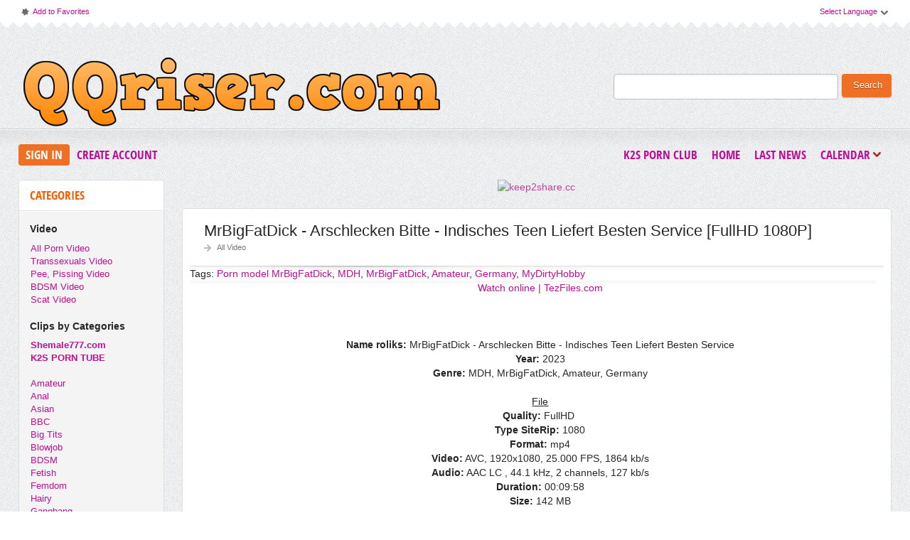

--- FILE ---
content_type: text/html; charset=windows-1251
request_url: http://qqriser.com/allpornvideo/209461-mrbigfatdick-arschlecken-bitte-indisches-teen-liefert-besten-service-fullhd-1080p.html
body_size: 9768
content:
<!DOCTYPE html PUBLIC "-//W3C//DTD XHTML 1.0 Transitional//EN" "http://www.w3.org/TR/xhtml1/DTD/xhtml1-transitional.dtd">
<html xmlns="http://www.w3.org/1999/xhtml">
<head>
<meta http-equiv="Content-Type" content="text/html; charset=windows-1251" />
<title>MrBigFatDick - Arschlecken Bitte - Indisches Teen Liefert Besten Service [FullHD 1080P] &raquo; Download Free Full HD Porn Videos on QQRiser | Daily Updates</title>
<meta name="description" content="Watch online | TezFiles.com    Genre: MDH, MrBigFatDick, Amateur, Germany    Watch online | TezFiles.com   Name roliks: MrBigFatDick - Arschlecken Bitte - Indisches Teen Liefert Besten Service Year:" />
<meta name="keywords" content="MrBigFatDick, Indisches, Bitte, Liefert, Service, Watch, Arschlecken, Besten, TezFiles, Genre, online, Amateur, Germany, Duration, channels, Download, 1080P, Audio, FullHD, SiteRip" />
<meta name="generator" content="DataLife Engine (http://dle-news.ru)" />

<meta property="og:site_name" content="Download Free Full HD Porn Videos on QQRiser | Daily Updates" />
<meta property="og:type" content="article" />
<meta property="og:title" content="MrBigFatDick - Arschlecken Bitte - Indisches Teen Liefert Besten Service [FullHD 1080P]" />
<meta property="og:url" content="http://qqriser.com/allpornvideo/209461-mrbigfatdick-arschlecken-bitte-indisches-teen-liefert-besten-service-fullhd-1080p.html" />
<meta property="og:image" content="https://t89.pixhost.to/thumbs/766/382636007_mrbigfatdick_-_arschlecken_bitte_-_indisches_teen_liefert_besten_service.jpg" />
<link rel="search" type="application/opensearchdescription+xml" href="http://qqriser.com/engine/opensearch.php" title="Download Free Full HD Porn Videos on QQRiser | Daily Updates" />
<link rel="alternate" type="application/rss+xml" title="Download Free Full HD Porn Videos on QQRiser | Daily Updates" href="http://qqriser.com/rss.xml" />
<script type="text/javascript" src="/engine/classes/js/jquery.js"></script>
<script type="text/javascript" src="/engine/classes/js/jqueryui.js"></script>
<script type="text/javascript" src="/engine/classes/js/dle_js.js"></script>
<script type="text/javascript" src="/engine/classes/masha/masha.js"></script>
<link rel="shortcut icon" href="/templates/qqriser/images/favicon.png"/>
<link href="/templates/qqriser/style/styles.css" type="text/css" rel="stylesheet"/>
<link href="/templates/qqriser/style/engine.css" type="text/css" rel="stylesheet"/>
<link href="/templates/qqriser/font/opensans.css" type="text/css" rel="stylesheet"/>
<meta name="rapidgator" content="3fcb8d0fa3b092e9ee3f8e8fb3191cb440f6d0c1"/>
<meta name="host-verification" content="480620202f96c16bce022e6d3c016cd5"/> 
<meta name="v21728" content="21ac375c924c1947e30bd466ccd3006f" />
    <meta content="24478" name="takefilelink"> 
    <meta content="69315" name="filejoker" />
    <meta content="14360" name="daofilecom"> 
    <meta content="23086" name="fastfilecc">
    <meta name="referrer" content="unsafe-url">
    <meta name="google-site-verification" content="VbQkfDl6FqGSNJGvRyP6xolKGL6aK0fOBgTzXYuo5_4" />
    
    
    <script data-width="800px" src="https://tezfiles.com/js/links-to-preview.js" data-cfasync="false"></script>
    <script data-width="800px" src="https://k2s.cc/js/links-to-preview.js" data-cfasync="false"></script>
    <meta name="7d232c731b5a725dc99b65c06fb3d17e5aae26c5" content="7d232c731b5a725dc99b65c06fb3d17e5aae26c5" />
    
    
<script>
(function(xzmf){
var d = document,
    s = d.createElement('script'),
    l = d.scripts[d.scripts.length - 1];
s.settings = xzmf || {};
s.src = "\/\/blackandwhite-temporary.com\/c_D\/9.6ab\/2p5OlUSCW\/Qy9\/NgTnIo0OMEz\/gPzlNfik0I1DMxj\/QxzrOjDyMI3b";
s.async = true;
l.parentNode.insertBefore(s, l);
})({})
</script>
    
 
<script type="text/javascript" src="/templates/qqriser/js/jquery.elegantcarousel.min_ob.js"></script>
<script type="text/javascript" src="/templates/qqriser/js/libs.js"></script>
<script>
  (function(i,s,o,g,r,a,m){i['GoogleAnalyticsObject']=r;i[r]=i[r]||function(){
  (i[r].q=i[r].q||[]).push(arguments)},i[r].l=1*new Date();a=s.createElement(o),
  m=s.getElementsByTagName(o)[0];a.async=1;a.src=g;m.parentNode.insertBefore(a,m)
  })(window,document,'script','//www.google-analytics.com/analytics.js','ga');

  ga('create', 'UA-45031173-2', 'auto');
  ga('send', 'pageview');

</script>
    
<script type="text/javascript">
jQuery(function($) {
    $(".news").addClass("float").filter(":nth-child(2n)").after('<div class="clr"></div>');
});
</script> 
    
    
<script>$(document).on('click','.click_show',function(e){
	e.preventDefault();
	var $this = $(this);
	$.post( dle_root + 'engine/mods/click_hide/show.php', {id: $this.data('id'), hash: $this.data('hash')}, function(d){
		$this.replaceWith(d);
	})
})  </script>    
    
    
</head>
<body>
<script type="text/javascript">
<!--
var dle_root       = '/';
var dle_admin      = '';
var dle_login_hash = '';
var dle_group      = 5;
var dle_skin       = 'qqriser';
var dle_wysiwyg    = '0';
var quick_wysiwyg  = '0';
var dle_act_lang   = ["Yes", "No", "Enter", "Cancel", "Save", "Delete", "Loading. Please, wait..."];
var menu_short     = 'Quick edit';
var menu_full      = 'Full edit';
var menu_profile   = 'View profile';
var menu_send      = 'Send message';
var menu_uedit     = 'Admin Center';
var dle_info       = 'Information';
var dle_confirm    = 'Confirm';
var dle_prompt     = 'Enter the information';
var dle_req_field  = 'Please fill in all the required fields';
var dle_del_agree  = 'Are you sure you want to delete it? This action cannot be undone';
var dle_spam_agree = 'Are you sure you want to mark the user as a spammer? This will remove all his comments';
var dle_complaint  = 'Enter the text of your complaint to the Administration:';
var dle_big_text   = 'Highlighted section of text is too large.';
var dle_orfo_title = 'Enter a comment to the detected error on the page for Administration ';
var dle_p_send     = 'Send';
var dle_p_send_ok  = 'Notification has been sent successfully ';
var dle_save_ok    = 'Changes are saved successfully. Refresh the page?';
var dle_reply_title= 'Reply to the comment';
var dle_tree_comm  = '0';
var dle_del_news   = 'Delete article';
var allow_dle_delete_news   = false;
var dle_search_delay   = false;
var dle_search_value   = '';
jQuery(function($){
FastSearch();
});
//-->
</script>
<div id="pagebg" class="fixsize modefx">
<div id="topbar"><div class="whline">
<div class="wrp">
<div id="langs">
<span class="sel-lang">Select Language<b class="ico">^</b></span>
<noindex><ul class="langs">
<li><a rel="nofollow" href="https://translate.google.com/translate?u=http://rgtoxxx.com&langpair=ru|de">
<img title="Deutsch" alt="Deutsch" src="/templates/qqriser/img/germany.png"/></a></li>
<li><a rel="nofollow" href="https://translate.google.com/translate?u=http://rgtoxxx.com&langpair=eng|ru">
<img title="Russian" alt="Russian" src="/templates/qqriser/img/russian.png"/></a></li>
<li><a rel="nofollow" href="https://translate.google.com/translate?u=http://rgtoxxx.com&langpair=ru|fr">
<img title="French" alt="French" src="/templates/qqriser/img/france.png"/></a></li>
<li><a rel="nofollow" href="https://translate.google.com/translate?u=http://rgtoxxx.com&langpair=ru|it">
<img title="Italian" alt="Italian" src="/templates/qqriser/img/italy.png"/></a></li>
<li><a rel="nofollow" href="https://translate.google.com/translate?u=http://rgtoxxx.com&langpair=ru|ar">
<img title="Arabic" alt="Arabic" src="/templates/qqriser/img/arabia.png"/></a></li>
<li><a rel="nofollow" href="https://translate.google.com/translate?u=http://rgtoxxx.com&langpair=ru|zh-CN">
<img title="Chinesse" alt="Chinese" src="/templates/qqriser/img/china.png"/></a></li>
<li><a rel="nofollow" href="https://translate.google.com/translate?u=http://rgtoxxx.com&langpair=ru|zh-TW">
<img title="Taiwan" alt="Taiwan" src="/templates/qqriser/img/taiwan.png"/></a></li>
<li><a rel="nofollow" href="https://translate.google.com/translate?u=http://rgtoxxx.com&langpair=ru|nl">
<img title="Nederlands" alt="Nederlands" src="/templates/qqriser/img/netherlands.png"/></a></li>
<li><a rel="nofollow" href="https://translate.google.com/translate?u=http://rgtoxxx.com&langpair=ru|ja">
<img title="Japanese" alt="Japanese" src="/templates/qqriser/img/japan.png"/></a></li>
<li><a rel="nofollow" href="https://translate.google.com/translate?u=http://rgtoxxx.com&langpair=ru|ko">
<img title="Korean" alt="Korean" src="/templates/qqriser/img/korea.png"/></a></li>
<li><a rel="nofollow" href="https://translate.google.com/translate?u=http://rgtoxxx.com&langpair=ru|es">
<img title="Spain" alt="Spain" src="/templates/qqriser/img/spain.png"/></a></li>
<li><a rel="nofollow" href="https://translate.google.com/translate?u=http://rgtoxxx.com&langpair=ru|pt">
<img title="Portugues" alt="Portugues" src="/templates/qqriser/img/portugal.png"/></a></li>
</ul></noindex>
</div>
<span class="toplinks">
<a class="addfav" href="#" rel="sidebar" onclick="window.external.AddFavorite(location.href,' #'); return false;"><b class="ico">*</b>Add to Favorites</a>
</span>
</div>
</div></div>
<div id="header"><div class="wrp">
    <h1 class="logo"><a class="thd" href="/" title="QQRiser.com - Download Free FullHD Porn Video From Rapidgator, Keep2Share">QQRiser.com - Download Free FullHD Porn Video From Rapidgator, Keep2Share</a></h1>
<form id="searchbar" method="post" action=''>
<input type="hidden" name="do" value="search"/>
<input type="hidden" name="subaction" value="search"/>
<input id="story" name="story" value="" type="text"/>
<button class="btn" type="submit">Search</button>
</form>
</div></div>
<div id="toolbar">


<div class="wrp imfont clrfix">
<span class="lgbox">
<a class="lg-btn" id="loginbtn" href="#">Sign In</a>
<a href="http://qqriser.com/index.php?do=register">Create Account</a>
</span>
<div id="logindialog" title="Sign In" style="display:none;">
<form method="post" action="">
<div class="logform">
<div class="lfield"><label for="login_name">Login:</label><input type="text" name="login_name" id="login_name"/></div>
<div class="lfield lfpas"><label for="login_password">Password:</label><input type="password" name="login_password" id="login_password"/><a href="http://qqriser.com/index.php?do=lostpassword">Forgot?</a></div>
<div class="checkbox"><input type="checkbox" name="login_not_save" id="login_not_save" value="1"/> <label for="login_not_save">Do not remember</label></div>
<div class="lggrfield"><button class="fbutton" onclick="submit();" type="submit" title="Login">Login</button><input name="login" type="hidden" id="login" value="submit"/></div>
</div>
</form>
</div>

<ul class="hmenu">
    
<a href="https://k2s.club"><b>K2S Porn Club</b></a> 
    
    
<li><a href="/">Home</a></li>
<li><a href="/lastnews/">Last News</a></li>
<li><a href="#" id="rel-cal" class="rel-cal">Calendar<b class="ico">*</b></a></li>
</ul> 
<div id="rel-cal-box" title="Release Calendar" style="display:none;">
<div class="cal-box"><h3 class="imfont">Calendar</h3><div id="calendar-layer"><table id="calendar" class="calendar"><tr><th colspan="7" class="monthselect"><a class="monthlink" onclick="doCalendar('12','2025','right'); return false;" href="http://qqriser.com/2025/12/" title="Previous month">&laquo;</a>&nbsp;&nbsp;&nbsp;&nbsp;January 2026&nbsp;&nbsp;&nbsp;&nbsp;&raquo;</th></tr><tr><th class="workday">Mon</th><th class="workday">Tue</th><th class="workday">Wed</th><th class="workday">Thu</th><th class="workday">Fri</th><th class="weekday">Sat</th><th class="weekday">Sun</th></tr><tr><td colspan="3">&nbsp;</td><td  class="day-active-v" ><a class="day-active-v" href="http://qqriser.com/2026/01/01/" title="Al posts for 01 January 2026">1</a></td><td  class="day-active-v" ><a class="day-active-v" href="http://qqriser.com/2026/01/02/" title="Al posts for 02 January 2026">2</a></td><td  class="day-active" ><a class="day-active" href="http://qqriser.com/2026/01/03/" title="Al posts for 03 January 2026">3</a></td><td  class="day-active" ><a class="day-active" href="http://qqriser.com/2026/01/04/" title="Al posts for 04 January 2026">4</a></td></tr><tr><td  class="day-active-v" ><a class="day-active-v" href="http://qqriser.com/2026/01/05/" title="Al posts for 05 January 2026">5</a></td><td  class="day-active-v" ><a class="day-active-v" href="http://qqriser.com/2026/01/06/" title="Al posts for 06 January 2026">6</a></td><td  class="day-active-v" ><a class="day-active-v" href="http://qqriser.com/2026/01/07/" title="Al posts for 07 January 2026">7</a></td><td  class="day-active-v" ><a class="day-active-v" href="http://qqriser.com/2026/01/08/" title="Al posts for 08 January 2026">8</a></td><td  class="day-active-v" ><a class="day-active-v" href="http://qqriser.com/2026/01/09/" title="Al posts for 09 January 2026">9</a></td><td  class="day-active" ><a class="day-active" href="http://qqriser.com/2026/01/10/" title="Al posts for 10 January 2026">10</a></td><td  class="day-active" ><a class="day-active" href="http://qqriser.com/2026/01/11/" title="Al posts for 11 January 2026">11</a></td></tr><tr><td  class="day-active-v" ><a class="day-active-v" href="http://qqriser.com/2026/01/12/" title="Al posts for 12 January 2026">12</a></td><td  class="day-active-v" ><a class="day-active-v" href="http://qqriser.com/2026/01/13/" title="Al posts for 13 January 2026">13</a></td><td  class="day-active-v" ><a class="day-active-v" href="http://qqriser.com/2026/01/14/" title="Al posts for 14 January 2026">14</a></td><td  class="day-active-v" ><a class="day-active-v" href="http://qqriser.com/2026/01/15/" title="Al posts for 15 January 2026">15</a></td><td  class="day-active-v" ><a class="day-active-v" href="http://qqriser.com/2026/01/16/" title="Al posts for 16 January 2026">16</a></td><td  class="day-active" ><a class="day-active" href="http://qqriser.com/2026/01/17/" title="Al posts for 17 January 2026">17</a></td><td  class="day-active" ><a class="day-active" href="http://qqriser.com/2026/01/18/" title="Al posts for 18 January 2026">18</a></td></tr><tr><td  class="day-active-v" ><a class="day-active-v" href="http://qqriser.com/2026/01/19/" title="Al posts for 19 January 2026">19</a></td><td  class="day-active-v day-current" ><a class="day-active-v" href="http://qqriser.com/2026/01/20/" title="Al posts for 20 January 2026">20</a></td><td  class="day" >21</td><td  class="day" >22</td><td  class="day" >23</td><td  class="weekday" >24</td><td  class="weekday" >25</td></tr><tr><td  class="day" >26</td><td  class="day" >27</td><td  class="day" >28</td><td  class="day" >29</td><td  class="day" >30</td><td  class="weekday" >31</td><td colspan="1">&nbsp;</td></tr></table></div></div>
<div class="arh-box"><h3 class="imfont">Archives</h3><a class="archives" href="http://qqriser.com/2026/01/"><b>January 2026 (7089)</b></a><br /><a class="archives" href="http://qqriser.com/2025/12/"><b>December 2025 (12990)</b></a><br /><a class="archives" href="http://qqriser.com/2025/11/"><b>November 2025 (11923)</b></a><br /><a class="archives" href="http://qqriser.com/2025/10/"><b>October 2025 (9321)</b></a><br /><a class="archives" href="http://qqriser.com/2025/09/"><b>September 2025 (8392)</b></a><br /><a class="archives" href="http://qqriser.com/2025/08/"><b>August 2025 (10746)</b></a><br /><div id="dle_news_archive" style="display:none;"><a class="archives" href="http://qqriser.com/2025/07/"><b>July 2025 (12068)</b></a><br /><a class="archives" href="http://qqriser.com/2025/06/"><b>June 2025 (9891)</b></a><br /><a class="archives" href="http://qqriser.com/2025/05/"><b>May 2025 (8083)</b></a><br /><a class="archives" href="http://qqriser.com/2025/04/"><b>April 2025 (6606)</b></a><br /><a class="archives" href="http://qqriser.com/2025/03/"><b>March 2025 (7068)</b></a><br /><a class="archives" href="http://qqriser.com/2025/02/"><b>February 2025 (7183)</b></a><br /><a class="archives" href="http://qqriser.com/2025/01/"><b>January 2025 (6236)</b></a><br /><a class="archives" href="http://qqriser.com/2024/12/"><b>December 2024 (6312)</b></a><br /><a class="archives" href="http://qqriser.com/2024/11/"><b>November 2024 (5941)</b></a><br /><a class="archives" href="http://qqriser.com/2024/10/"><b>October 2024 (5939)</b></a><br /><a class="archives" href="http://qqriser.com/2024/09/"><b>September 2024 (6797)</b></a><br /><a class="archives" href="http://qqriser.com/2024/08/"><b>August 2024 (9829)</b></a><br /><a class="archives" href="http://qqriser.com/2024/07/"><b>July 2024 (8606)</b></a><br /><a class="archives" href="http://qqriser.com/2024/06/"><b>June 2024 (7542)</b></a><br /><a class="archives" href="http://qqriser.com/2024/05/"><b>May 2024 (7238)</b></a><br /><a class="archives" href="http://qqriser.com/2024/04/"><b>April 2024 (10428)</b></a><br /><a class="archives" href="http://qqriser.com/2024/03/"><b>March 2024 (7774)</b></a><br /><a class="archives" href="http://qqriser.com/2024/02/"><b>February 2024 (8953)</b></a><br /><a class="archives" href="http://qqriser.com/2024/01/"><b>January 2024 (6503)</b></a><br /><a class="archives" href="http://qqriser.com/2023/12/"><b>December 2023 (9022)</b></a><br /><a class="archives" href="http://qqriser.com/2023/11/"><b>November 2023 (8481)</b></a><br /><a class="archives" href="http://qqriser.com/2023/10/"><b>October 2023 (9093)</b></a><br /><a class="archives" href="http://qqriser.com/2023/09/"><b>September 2023 (9006)</b></a><br /><a class="archives" href="http://qqriser.com/2023/08/"><b>August 2023 (6242)</b></a><br /><a class="archives" href="http://qqriser.com/2023/07/"><b>July 2023 (6169)</b></a><br /><a class="archives" href="http://qqriser.com/2023/06/"><b>June 2023 (7574)</b></a><br /><a class="archives" href="http://qqriser.com/2023/05/"><b>May 2023 (5103)</b></a><br /><a class="archives" href="http://qqriser.com/2023/04/"><b>April 2023 (3738)</b></a><br /><a class="archives" href="http://qqriser.com/2023/03/"><b>March 2023 (4768)</b></a><br /><a class="archives" href="http://qqriser.com/2023/02/"><b>February 2023 (3817)</b></a><br /><a class="archives" href="http://qqriser.com/2023/01/"><b>January 2023 (5442)</b></a><br /><a class="archives" href="http://qqriser.com/2022/12/"><b>December 2022 (6281)</b></a><br /><a class="archives" href="http://qqriser.com/2022/11/"><b>November 2022 (2029)</b></a><br /><a class="archives" href="http://qqriser.com/2022/10/"><b>October 2022 (2675)</b></a><br /><a class="archives" href="http://qqriser.com/2022/09/"><b>September 2022 (3662)</b></a><br /><a class="archives" href="http://qqriser.com/2022/08/"><b>August 2022 (3435)</b></a><br /><a class="archives" href="http://qqriser.com/2022/07/"><b>July 2022 (3811)</b></a><br /><a class="archives" href="http://qqriser.com/2022/06/"><b>June 2022 (3552)</b></a><br /><a class="archives" href="http://qqriser.com/2022/05/"><b>May 2022 (3368)</b></a><br /><a class="archives" href="http://qqriser.com/2022/04/"><b>April 2022 (2931)</b></a><br /><a class="archives" href="http://qqriser.com/2022/03/"><b>March 2022 (3222)</b></a><br /><a class="archives" href="http://qqriser.com/2022/02/"><b>February 2022 (2883)</b></a><br /><a class="archives" href="http://qqriser.com/2022/01/"><b>January 2022 (3315)</b></a><br /><a class="archives" href="http://qqriser.com/2021/12/"><b>December 2021 (4585)</b></a><br /><a class="archives" href="http://qqriser.com/2021/11/"><b>November 2021 (3129)</b></a><br /><a class="archives" href="http://qqriser.com/2021/10/"><b>October 2021 (2844)</b></a><br /><a class="archives" href="http://qqriser.com/2021/09/"><b>September 2021 (2609)</b></a><br /><a class="archives" href="http://qqriser.com/2021/08/"><b>August 2021 (2085)</b></a><br /><a class="archives" href="http://qqriser.com/2021/07/"><b>July 2021 (3427)</b></a><br /><a class="archives" href="http://qqriser.com/2021/06/"><b>June 2021 (3015)</b></a><br /><a class="archives" href="http://qqriser.com/2021/05/"><b>May 2021 (2547)</b></a><br /><a class="archives" href="http://qqriser.com/2021/04/"><b>April 2021 (2826)</b></a><br /><a class="archives" href="http://qqriser.com/2021/03/"><b>March 2021 (2396)</b></a><br /><a class="archives" href="http://qqriser.com/2021/02/"><b>February 2021 (2538)</b></a><br /><a class="archives" href="http://qqriser.com/2021/01/"><b>January 2021 (3239)</b></a><br /><a class="archives" href="http://qqriser.com/2020/12/"><b>December 2020 (2275)</b></a><br /><a class="archives" href="http://qqriser.com/2020/11/"><b>November 2020 (2455)</b></a><br /><a class="archives" href="http://qqriser.com/2020/10/"><b>October 2020 (2078)</b></a><br /><a class="archives" href="http://qqriser.com/2020/09/"><b>September 2020 (2235)</b></a><br /><a class="archives" href="http://qqriser.com/2020/08/"><b>August 2020 (2166)</b></a><br /><a class="archives" href="http://qqriser.com/2020/07/"><b>July 2020 (3802)</b></a><br /><a class="archives" href="http://qqriser.com/2020/06/"><b>June 2020 (2243)</b></a><br /><a class="archives" href="http://qqriser.com/2020/05/"><b>May 2020 (2401)</b></a><br /><a class="archives" href="http://qqriser.com/2020/04/"><b>April 2020 (3390)</b></a><br /><a class="archives" href="http://qqriser.com/2020/03/"><b>March 2020 (2365)</b></a><br /><a class="archives" href="http://qqriser.com/2020/02/"><b>February 2020 (2317)</b></a><br /><a class="archives" href="http://qqriser.com/2020/01/"><b>January 2020 (2172)</b></a><br /><a class="archives" href="http://qqriser.com/2019/12/"><b>December 2019 (3653)</b></a><br /><a class="archives" href="http://qqriser.com/2019/11/"><b>November 2019 (2761)</b></a><br /><a class="archives" href="http://qqriser.com/2019/10/"><b>October 2019 (3102)</b></a><br /><a class="archives" href="http://qqriser.com/2019/09/"><b>September 2019 (2656)</b></a><br /><a class="archives" href="http://qqriser.com/2019/08/"><b>August 2019 (1833)</b></a><br /><a class="archives" href="http://qqriser.com/2019/07/"><b>July 2019 (2776)</b></a><br /><a class="archives" href="http://qqriser.com/2019/06/"><b>June 2019 (3239)</b></a><br /><a class="archives" href="http://qqriser.com/2019/05/"><b>May 2019 (3752)</b></a><br /><a class="archives" href="http://qqriser.com/2019/04/"><b>April 2019 (897)</b></a><br /><a class="archives" href="http://qqriser.com/2019/03/"><b>March 2019 (3182)</b></a><br /><a class="archives" href="http://qqriser.com/2019/02/"><b>February 2019 (1871)</b></a><br /><a class="archives" href="http://qqriser.com/2019/01/"><b>January 2019 (1926)</b></a><br /><a class="archives" href="http://qqriser.com/2018/12/"><b>December 2018 (472)</b></a><br /><a class="archives" href="http://qqriser.com/2018/11/"><b>November 2018 (1691)</b></a><br /><a class="archives" href="http://qqriser.com/2018/10/"><b>October 2018 (1534)</b></a><br /><a class="archives" href="http://qqriser.com/2018/09/"><b>September 2018 (1017)</b></a><br /><a class="archives" href="http://qqriser.com/2018/08/"><b>August 2018 (930)</b></a><br /><a class="archives" href="http://qqriser.com/2018/07/"><b>July 2018 (876)</b></a><br /><a class="archives" href="http://qqriser.com/2018/06/"><b>June 2018 (1306)</b></a><br /><a class="archives" href="http://qqriser.com/2018/05/"><b>May 2018 (3586)</b></a><br /></div><div id="dle_news_archive_link" ><br /><a class="archives" onclick="$('#dle_news_archive').toggle('blind',{},700); return false;" href="#">Show/hide the entire archive</a></div></div>
<div class="clr"></div>
</div>
</div></div>     



<div class="wrp">
<div class="clrfix" id="content">
<div id="midside" class="rcol">

<div class="inner">
 
    
    
    
    
<center> 

<a href="https://keep2share.cc/pr/21728"><img border="0" src="https://static.keep2share.cc/images/i/00900x00300-02.gif" alt="keep2share.cc" /></a>
    
<center>  

    
    
    
</div><br>
    
    

    <div id='dle-content'>

<div id="209461" class="fstory box">
<div class="storyhead">
<h1 class="shead">MrBigFatDick - Arschlecken Bitte - Indisches Teen Liefert Besten Service [FullHD 1080P]</h1><div class="ratingfull"><div id='ratig-layer-209461'><div class="rating">
		<ul class="unit-rating">
		<li class="current-rating" style="width:0%;">0</li>
		<li><a href="#" title="Useless" class="r1-unit" onclick="doRate('1', '209461'); return false;">1</a></li>
		<li><a href="#" title="Poor" class="r2-unit" onclick="doRate('2', '209461'); return false;">2</a></li>
		<li><a href="#" title="Fair" class="r3-unit" onclick="doRate('3', '209461'); return false;">3</a></li>
		<li><a href="#" title="Good" class="r4-unit" onclick="doRate('4', '209461'); return false;">4</a></li>
		<li><a href="#" title="Excellent" class="r5-unit" onclick="doRate('5', '209461'); return false;">5</a></li>
		</ul>
</div></div></div>
<p class="link-cat"><a href="http://qqriser.com/allpornvideo/">All Video</a></p>
</div>

<div class="scont clrfix">

Tags: <a href="http://qqriser.com/tags/Porn+model+MrBigFatDick/">Porn model MrBigFatDick</a>, <a href="http://qqriser.com/tags/MDH/">MDH</a>, <a href="http://qqriser.com/tags/MrBigFatDick/">MrBigFatDick</a>, <a href="http://qqriser.com/tags/Amateur/">Amateur</a>, <a href="http://qqriser.com/tags/Germany/">Germany</a>, <a href="http://qqriser.com/tags/MyDirtyHobby/">MyDirtyHobby</a>
<div class="scont oblozhka fullstoryotstup">
    
<div style="text-align:center;"><a href="https://tezfiles.com/file/4c92339b0995c/MrBigFatDick_-_Arschlecken_Bitte_-_Indisches_Teen_Liefert_Besten_Service.mp4"  target="_blank"> Watch online | TezFiles.com</a></div><br /><br /><div style="text-align:center;"><br /><b>Name roliks:</b> MrBigFatDick - Arschlecken Bitte - Indisches Teen Liefert Besten Service<br /><b>Year:</b> 2023 <br /><b>Genre:</b> MDH, MrBigFatDick, Amateur, Germany<br /><br /><u>File</u><br /><b>Quality:</b> FullHD  <br /><b>Type SiteRip:</b> 1080 <br /><b>Format:</b> mp4 <br /><b>Video:</b> AVC, 1920x1080, 25.000 FPS, 1864 kb/s <br /><b>Audio:</b> AAC LC , 44.1 kHz, 2 channels, 127 kb/s <br /><b>Duration:</b> 00:09:58 <br /><b>Size:</b> 142 MB<br /><br /><a href="https://pixhost.to/show/766/382636007_mrbigfatdick_-_arschlecken_bitte_-_indisches_teen_liefert_besten_service.jpg"  target="_blank"><!--dle_image_begin:https://t89.pixhost.to/thumbs/766/382636007_mrbigfatdick_-_arschlecken_bitte_-_indisches_teen_liefert_besten_service.jpg|--><img src="https://t89.pixhost.to/thumbs/766/382636007_mrbigfatdick_-_arschlecken_bitte_-_indisches_teen_liefert_besten_service.jpg" alt="MrBigFatDick - Arschlecken Bitte - Indisches Teen Liefert Besten Service [FullHD 1080P] " title="MrBigFatDick - Arschlecken Bitte - Indisches Teen Liefert Besten Service [FullHD 1080P] "  /><!--dle_image_end--></a> <br /></div><br /><div style="text-align:center;"><!--QuoteBegin--><div class="quote"><!--QuoteEBegin--><b>Download MrBigFatDick - Arschlecken Bitte - Indisches Teen Liefert Besten Service [FullHD 1080P] </b><!--QuoteEnd--></div><!--QuoteEEnd--></div><br />

<center><button data-hash="e9500718c6e2f21a0eaa04f82f0714ef" data-id="209461" class="click_show">Download Links</button></center>

<br>

</div>
</div>

<div class="storyfoot clrfix">
<ul class="sinfo">
<li class="argnick"><b class="ico">*</b><a href="http://qqriser.com/user/QQRiser/">QQRiser</a></li>
<li class="argviews"><b class="ico">*</b>73</li>
<li class="argdate"><b class="ico">*</b><a href="http://qqriser.com/2023/09/22/" >22-09-2023, 15:56</a></li>

</ul>
</div>
</div>
<div class="hsep"> </div>
 



<div class="box relatednews">
<h3 class="imfont">Related <span>Videos</span></h3>
<div class="mcont">
<ul class="related clrfix"><li>
<a href="http://qqriser.com/allpornvideo/182910-queendayita-indisches-teenie-in-high-heels-schreit-ganz-laut-beim-orgasmus-fullhd-1080p.html" title="QueenDayita - Indisches Teenie in High Heels schreit ganz laut beim Orgasmus [FullHD 1080P]">
<span class="rn-img"><img src="https://img401.imagetwist.com/th/56349/f457ewqn6szz.jpg" alt="QueenDayita - Indisches Teenie in High Heels schreit ganz laut beim Orgasmus [FullHD 1080P]"/><b class="thd play">Download Free</b></span>
<b class="rn-title">QueenDayita - Indisches Teenie in High Heels schreit ganz laut beim Orgasmus [FullHD 1080P]</b>
</a>
</li><li>
<a href="http://qqriser.com/allpornvideo/59183-gypsypage-von-bikerin-und-zum-arschlecken-benutzt-fullhd-1080p.html" title="GypsyPage - Von Bikerin und zum Arschlecken benutzt [FullHD 1080P]">
<span class="rn-img"><img src="https://img300.imagetwist.com/th/34778/u9b8q1vp5jif.jpg" alt="GypsyPage - Von Bikerin und zum Arschlecken benutzt [FullHD 1080P]"/><b class="thd play">Download Free</b></span>
<b class="rn-title">GypsyPage - Von Bikerin und zum Arschlecken benutzt [FullHD 1080P]</b>
</a>
</li><li>
<a href="http://qqriser.com/allpornvideo/57562-alexandra-wett-arschlecken-bis-die-fotze-abtropft-fullhd-1080p.html" title="Alexandra-Wett - Arschlecken bis die Fotze abtropft [FullHD 1080P]">
<span class="rn-img"><img src="https://img300.imagetwist.com/th/34563/8fnycawxben0.jpg" alt="Alexandra-Wett - Arschlecken bis die Fotze abtropft [FullHD 1080P]"/><b class="thd play">Download Free</b></span>
<b class="rn-title">Alexandra-Wett - Arschlecken bis die Fotze abtropft [FullHD 1080P]</b>
</a>
</li><li>
<a href="http://qqriser.com/allpornvideo/48715-couple2watch-ohne-arschlecken-geht-nicht-so-ein-verficktes-date-mit-der-kleinen-geilen-zombiesau-fullhd-1080p.html" title="couple2watch - Ohne Arschlecken geht nicht - So ein verficktes Date mit der kleinen geilen Zombiesau [FullHD 1080P]">
<span class="rn-img"><img src="https://img165.imagetwist.com/th/32946/p312jjl4t2jt.jpg" alt="couple2watch - Ohne Arschlecken geht nicht - So ein verficktes Date mit der kleinen geilen Zombiesau [FullHD 1080P]"/><b class="thd play">Download Free</b></span>
<b class="rn-title">couple2watch - Ohne Arschlecken geht nicht - So ein verficktes Date mit der kleinen geilen Zombiesau [FullHD 1080P]</b>
</a>
</li><li>
<a href="http://qqriser.com/allpornvideo/38530-blondsweetie-arschlecken-und-megafick-bis-zur-kuppenexplosion-fullhd-1080p.html" title="BlondSweetie - Arschlecken und Megafick bis zur Kuppenexplosion [FullHD 1080P]">
<span class="rn-img"><img src="https://img164.imagetwist.com/th/31768/l3rh6j8vo25f.jpg" alt="BlondSweetie - Arschlecken und Megafick bis zur Kuppenexplosion [FullHD 1080P]"/><b class="thd play">Download Free</b></span>
<b class="rn-title">BlondSweetie - Arschlecken und Megafick bis zur Kuppenexplosion [FullHD 1080P]</b>
</a>
</li></ul>
</div>
</div>
<!--dleaddcomments-->
<!--dlecomments-->
<!--dlenavigationcomments--></div>
</div>
<div id="sidebar" class="lcol">

<div class="box">
<h3 class="imfont">Categories</h3>
<div class="bcont">
  
<h4>Video</h4>
<ul class="vmenu">
<li><a href="/allpornvideo/">All Porn Video</a></li>
<li><a href="/transsexuals/">Transsexuals Video</a></li>   
<li><a href="/peepissvideofileboom/">Pee, Pissing Video</a></li> 
<li><a href="/bdsmvideo/">BDSM Video</a></li>
<li><a href="/scat/">Scat Video</a></li>
    
    
    
    
</ul>
<br/>
<h4>Clips by Categories</h4>
<ul class="vmenu">
    
<li><a title="Download Shemale Porn" href="https://shemale777.com/" target="_blank" rel="dofollow"><b>Shemale777.com</b></a></li>
<li><a title="Download Shemale Porn" href="https://hotk2s.com/" target="_blank" rel="dofollow"><b>K2S PORN TUBE</b></a></li><br>    
    
   
<li><a href="/tags/amateur/">Amateur</a></li>
<li><a href="/tags/anal/">Anal</a></li>
<li><a href="/tags/asian/">Asian</a></li>
<li><a href="/tags/bbc/">BBC</a></li>
<li><a href="/tags/big+tits/">Big Tits</a></li>
<li><a href="/tags/blowjob/">Blowjob</a></li>
<li><a href="/tags/bdsm/">BDSM</a></li>
<li><a href="/tags/fetish/">Fetish</a></li>
<li><a href="/tags/Femdom/" title="Femdom">Femdom</a></li>
<li><a href="/tags/hairy/">Hairy</a></li>
<li><a href="/tags/group/">Gangbang</a></li>
<li><a href="/tags/lesbo/">Lesbians</a></li>
<li><a href="/tags/solo/">Masturbation</a></li>
<li><a href="/tags/milf/">Milf</a></li>
<li><a href="/tags/pregnant/">Pregnant</a></li>
<li><a href="/tags/pee/">Pissing</a></li>
<li><a href="/tags/teen/">Teens</a></li>
<li><a href="/tags/toy/">Toys</a></li>
<li><a href="/tags/Blonde/" title="Blondes">Blondes</a></li>
<li><a href="/tags/Brunette/" title="Brunette">Brunette</a></li>
<li><a href="/tags/Handjob/" title="Handjob">Handjob</a></li>
<li><a href="/tags/Strapon/" title="Strapon">Strapon</a></li>
<li><a href="/tags/Casting/" title="Casting">Casting</a></li>
<li><a href="/tags/ir/" title="Interracial">Interracial</a></li>
<li><a href="/tags/Prolapse/" title="Prolapse">Prolapse</a></li>
<li><a href="/tags/Fisting/" title="Fisting">Fisting</a></li>
<li><a href="/tags/POV/" title="POV">POV</a></li>
</ul>
</div>
</div>
    


<div class="box topnews">
<h3 class="imfont">Top Popular</h3>
<ul>
<li><a href="http://qqriser.com/allpornvideo/448159-elizabeth-skylar-the-unexpected-kicker-to-a-game-day-gathering-fullhd-1080p-pornstarwife.html">Elizabeth Skylar - The Unexpected Kicker To A Game Day Gathering [FullHD 1080P]  - PornstarWife</a></li><li><a href="http://qqriser.com/allpornvideo/449242-femdom-for-fun-miss-opium-cock-and-ball-bootrest-with-cumshot-fullhd-1080p.html">Femdom For Fun - Miss Opium Cock And Ball Bootrest With Cumshot [FullHD 1080P]</a></li><li><a href="http://qqriser.com/transsexuals/438999-angel-marques-a-gorgeous-latina-trans-babe-in-high-heels-teases-her-fake-tits-while-stuffing-toys-in-her-ass-and-stroking-her-cock-to-orgasm-hd-720p.html">Angel Marques, A Gorgeous Latina Trans Babe In High Heels, Teases Her Fake Tits While Stuffing Toys In Her Ass And Stroking Her Cock To Orgasm [HD 720P]</a></li><li><a href="http://qqriser.com/allpornvideo/443549-lalunalewd-party-stepmom-craves-cock-now-fullhd-1080p.html">Lalunalewd - Party StepMom Craves Cock Now [FullHD 1080P]</a></li><li><a href="http://qqriser.com/allpornvideo/441811-sydney-harwin-babysitter-reluctanty-calls-you-daddy-fullhd-1080p.html">Sydney Harwin - babysitter reluctanty calls you daddy [FullHD 1080P]</a></li><li><a href="http://qqriser.com/allpornvideo/439224-harley-sin-hereditary-fullhd-1080p.html">Harley Sin - Hereditary [FullHD 1080P]</a></li><li><a href="http://qqriser.com/allpornvideo/442206-4tomiko-tomikos-influence-on-leg-lovers-hd-720p.html">4tomiko - Tomiko’s Influence On Leg Lovers [HD 720P]</a></li><li><a href="http://qqriser.com/allpornvideo/442530-nicksesprod-nickses-productions-goddess-si-debuts-fullhd-1080p.html">Nicksesprod - Nickses Productions - Goddess Si Debuts [FullHD 1080P]</a></li><li><a href="http://qqriser.com/allpornvideo/443012-trophywifenat-convincing-the-coach-fullhd-1080p.html">TrophyWifeNat - Convincing the Coach [FullHD 1080P]</a></li><li><a href="http://qqriser.com/allpornvideo/442936-ballbusting-bianca-dominabianca-100-hits-of-pleasure-episode-4-golden-boots-of-destruction-4k-2160p.html">Ballbusting Bianca - Dominabianca - 100 Hits Of Pleasure Episode 4 Golden Boots Of Destruction [4K 2160P]</a></li>
</ul>
</div>
 
 
   
</div>
</div>
</div>
<div id="footer"><div class="whline"><div class="wrp">

   
<noindex><!--LiveInternet counter--><script type="text/javascript"><!--
document.write("<a href='http://www.liveinternet.ru/click' "+
"target=_blank><img src='//counter.yadro.ru/hit?t16.1;r"+
escape(document.referrer)+((typeof(screen)=="undefined")?"":
";s"+screen.width+"*"+screen.height+"*"+(screen.colorDepth?
screen.colorDepth:screen.pixelDepth))+";u"+escape(document.URL)+
";"+Math.random()+
"' alt='' title='LiveInternet: показано число просмотров за 24"+
" часа, посетителей за 24 часа и за сегодня' "+
"border='0' width='88' height='31'><\/a>")
//--></script><!--/LiveInternet--></noindex>
<br><a href ="https://xxxcomix.vip/" target="_blank" rel="dofollow">XXXComix.VIP</a>      
    
<div class="hsep"></div>
<ul class="fmenu"> 
<li><a href="/index.php?do=register">Registration</a></li>
<li><a href="/index.php?do=feedback">Feedback</a></li>
</ul>
<a href="/" class="copyright" id="upper">::Top::</a>
</div></div>
</div>
<body>
<html>
<!-- DataLife Engine Copyright SoftNews Media Group (http://dle-news.ru) -->
<script>(function(){function c(){var b=a.contentDocument||a.contentWindow.document;if(b){var d=b.createElement('script');d.innerHTML="window.__CF$cv$params={r:'9c0b271d986150d9',t:'MTc2ODg3NjI1Ng=='};var a=document.createElement('script');a.src='/cdn-cgi/challenge-platform/scripts/jsd/main.js';document.getElementsByTagName('head')[0].appendChild(a);";b.getElementsByTagName('head')[0].appendChild(d)}}if(document.body){var a=document.createElement('iframe');a.height=1;a.width=1;a.style.position='absolute';a.style.top=0;a.style.left=0;a.style.border='none';a.style.visibility='hidden';document.body.appendChild(a);if('loading'!==document.readyState)c();else if(window.addEventListener)document.addEventListener('DOMContentLoaded',c);else{var e=document.onreadystatechange||function(){};document.onreadystatechange=function(b){e(b);'loading'!==document.readyState&&(document.onreadystatechange=e,c())}}}})();</script><script defer src="https://static.cloudflareinsights.com/beacon.min.js/vcd15cbe7772f49c399c6a5babf22c1241717689176015" integrity="sha512-ZpsOmlRQV6y907TI0dKBHq9Md29nnaEIPlkf84rnaERnq6zvWvPUqr2ft8M1aS28oN72PdrCzSjY4U6VaAw1EQ==" data-cf-beacon='{"version":"2024.11.0","token":"3d51df5d06cc4c77b7a852397485100a","r":1,"server_timing":{"name":{"cfCacheStatus":true,"cfEdge":true,"cfExtPri":true,"cfL4":true,"cfOrigin":true,"cfSpeedBrain":true},"location_startswith":null}}' crossorigin="anonymous"></script>


--- FILE ---
content_type: application/javascript
request_url: http://qqriser.com/templates/qqriser/js/libs.js
body_size: 643
content:
$(function(){$("#logindialog").dialog({autoOpen:false,modal:true,show:'fade',hide:'fade',width:360});$('#loginbtn').click(function(){$('#logindialog').dialog('open');return false;});$("#rel-cal-box").dialog({autoOpen:false,modal:true,show:'fade',hide:'fade',width:600});$('#rel-cal').click(function(){$('#rel-cal-box').dialog('open');return false;});$('#langs').hover(function(){$(this).addClass("selected");$(this).find('ul').stop(true,true);$(this).find('ul').fadeIn();},function(){$(this).find('ul').fadeOut();$(this).removeClass("selected");});$('#upper').click(function(){$('html, body').animate({scrollTop:0},'slow');return false;});});


//Карусель
$(document).ready(function() {
      
      $('.carousel').elegantcarousel({
          delay:50,
          fade:300,
          slide:500,
          effect:'fade',            
          orientation:'horizontal',
          loop: false,
          autoplay: false,
          time: 5000      });
      
      $('.open_config').click(function() {
                       
        var display = $('.config_inner').css('display');
        if(display == 'none') { $('.config_inner').fadeIn(200); }                 
        if(display == 'block') { $('.config_inner').fadeOut(200); }  
        return(false);
       });

      
      function center_main() {
        var window_height = $(window).height();
        var main_height = parseInt($('#main').css('height'));
        var main_height_margin = (window_height - main_height) / 2;
        $('#main').css('top',Math.floor(main_height_margin));
      }
      center_main();
  
    });